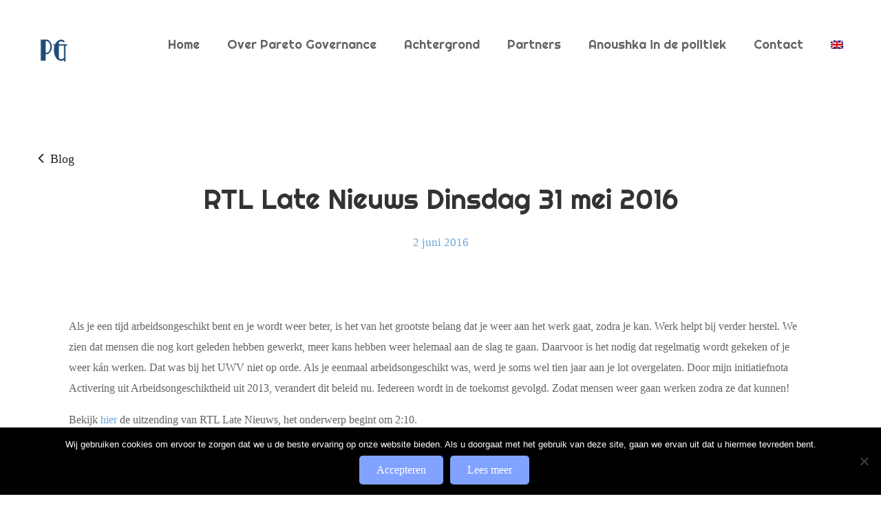

--- FILE ---
content_type: text/html; charset=UTF-8
request_url: https://www.paretogovernance.com/rtl-late-nieuws-dinsdag-31-mei-2016/
body_size: 12355
content:


<!doctype html>
<html lang="nl-NL" >
<head>
	<meta charset="UTF-8">
	<link rel="profile" href="https://gmpg.org/xfn/11">
	<link rel="pingback" href="https://www.paretogovernance.com/xmlrpc.php">
	<meta name="viewport" content="width=device-width, initial-scale=1">
    <meta name='robots' content='index, follow, max-image-preview:large, max-snippet:-1, max-video-preview:-1' />
	<style>img:is([sizes="auto" i], [sizes^="auto," i]) { contain-intrinsic-size: 3000px 1500px }</style>
	<link rel="alternate" hreflang="nl" href="https://www.paretogovernance.com/rtl-late-nieuws-dinsdag-31-mei-2016/" />
<link rel="alternate" hreflang="x-default" href="https://www.paretogovernance.com/rtl-late-nieuws-dinsdag-31-mei-2016/" />

	<!-- This site is optimized with the Yoast SEO plugin v26.3 - https://yoast.com/wordpress/plugins/seo/ -->
	<title>RTL Late Nieuws Dinsdag 31 mei 2016 - Pareto Governance</title>
	<link rel="canonical" href="https://www.paretogovernance.com/rtl-late-nieuws-dinsdag-31-mei-2016/" />
	<meta property="og:locale" content="nl_NL" />
	<meta property="og:type" content="article" />
	<meta property="og:title" content="RTL Late Nieuws Dinsdag 31 mei 2016 - Pareto Governance" />
	<meta property="og:description" content="&nbsp; Als je een tijd arbeidsongeschikt bent en je wordt weer beter, is het van het grootste belang dat je weer aan het werk gaat, zodra je kan. Werk helpt bij verder herstel. We zien dat mensen die nog kort geleden hebben gewerkt, meer kans hebben weer helemaal aan de slag te gaan. Daarvoor is [&hellip;]" />
	<meta property="og:url" content="https://www.paretogovernance.com/rtl-late-nieuws-dinsdag-31-mei-2016/" />
	<meta property="og:site_name" content="Pareto Governance" />
	<meta property="article:published_time" content="2016-06-01T22:00:00+00:00" />
	<meta name="author" content="pareto" />
	<meta name="twitter:card" content="summary_large_image" />
	<meta name="twitter:label1" content="Geschreven door" />
	<meta name="twitter:data1" content="pareto" />
	<meta name="twitter:label2" content="Geschatte leestijd" />
	<meta name="twitter:data2" content="1 minuut" />
	<script type="application/ld+json" class="yoast-schema-graph">{"@context":"https://schema.org","@graph":[{"@type":"WebPage","@id":"https://www.paretogovernance.com/rtl-late-nieuws-dinsdag-31-mei-2016/","url":"https://www.paretogovernance.com/rtl-late-nieuws-dinsdag-31-mei-2016/","name":"RTL Late Nieuws Dinsdag 31 mei 2016 - Pareto Governance","isPartOf":{"@id":"https://www.paretogovernance.com/#website"},"datePublished":"2016-06-01T22:00:00+00:00","author":{"@id":"https://www.paretogovernance.com/#/schema/person/6bcd557a9856424958780dbf34d91a7a"},"breadcrumb":{"@id":"https://www.paretogovernance.com/rtl-late-nieuws-dinsdag-31-mei-2016/#breadcrumb"},"inLanguage":"nl-NL","potentialAction":[{"@type":"ReadAction","target":["https://www.paretogovernance.com/rtl-late-nieuws-dinsdag-31-mei-2016/"]}]},{"@type":"BreadcrumbList","@id":"https://www.paretogovernance.com/rtl-late-nieuws-dinsdag-31-mei-2016/#breadcrumb","itemListElement":[{"@type":"ListItem","position":1,"name":"Home","item":"https://www.paretogovernance.com/"},{"@type":"ListItem","position":2,"name":"RTL Late Nieuws Dinsdag 31 mei 2016"}]},{"@type":"WebSite","@id":"https://www.paretogovernance.com/#website","url":"https://www.paretogovernance.com/","name":"Pareto Governance","description":"","potentialAction":[{"@type":"SearchAction","target":{"@type":"EntryPoint","urlTemplate":"https://www.paretogovernance.com/?s={search_term_string}"},"query-input":{"@type":"PropertyValueSpecification","valueRequired":true,"valueName":"search_term_string"}}],"inLanguage":"nl-NL"},{"@type":"Person","@id":"https://www.paretogovernance.com/#/schema/person/6bcd557a9856424958780dbf34d91a7a","name":"pareto","image":{"@type":"ImageObject","inLanguage":"nl-NL","@id":"https://www.paretogovernance.com/#/schema/person/image/","url":"https://secure.gravatar.com/avatar/05909a057b62e34df32835294e813a7a4d3ad870536fc4490a706db7a2bdb6dd?s=96&d=mm&r=g","contentUrl":"https://secure.gravatar.com/avatar/05909a057b62e34df32835294e813a7a4d3ad870536fc4490a706db7a2bdb6dd?s=96&d=mm&r=g","caption":"pareto"},"url":"https://www.paretogovernance.com/author/pareto/"}]}</script>
	<!-- / Yoast SEO plugin. -->


<link rel='dns-prefetch' href='//fonts.googleapis.com' />
<link rel="alternate" type="application/rss+xml" title="Pareto Governance &raquo; feed" href="https://www.paretogovernance.com/feed/" />
<script>
window._wpemojiSettings = {"baseUrl":"https:\/\/s.w.org\/images\/core\/emoji\/16.0.1\/72x72\/","ext":".png","svgUrl":"https:\/\/s.w.org\/images\/core\/emoji\/16.0.1\/svg\/","svgExt":".svg","source":{"concatemoji":"https:\/\/www.paretogovernance.com\/wp-includes\/js\/wp-emoji-release.min.js?ver=6.8.3"}};
/*! This file is auto-generated */
!function(s,n){var o,i,e;function c(e){try{var t={supportTests:e,timestamp:(new Date).valueOf()};sessionStorage.setItem(o,JSON.stringify(t))}catch(e){}}function p(e,t,n){e.clearRect(0,0,e.canvas.width,e.canvas.height),e.fillText(t,0,0);var t=new Uint32Array(e.getImageData(0,0,e.canvas.width,e.canvas.height).data),a=(e.clearRect(0,0,e.canvas.width,e.canvas.height),e.fillText(n,0,0),new Uint32Array(e.getImageData(0,0,e.canvas.width,e.canvas.height).data));return t.every(function(e,t){return e===a[t]})}function u(e,t){e.clearRect(0,0,e.canvas.width,e.canvas.height),e.fillText(t,0,0);for(var n=e.getImageData(16,16,1,1),a=0;a<n.data.length;a++)if(0!==n.data[a])return!1;return!0}function f(e,t,n,a){switch(t){case"flag":return n(e,"\ud83c\udff3\ufe0f\u200d\u26a7\ufe0f","\ud83c\udff3\ufe0f\u200b\u26a7\ufe0f")?!1:!n(e,"\ud83c\udde8\ud83c\uddf6","\ud83c\udde8\u200b\ud83c\uddf6")&&!n(e,"\ud83c\udff4\udb40\udc67\udb40\udc62\udb40\udc65\udb40\udc6e\udb40\udc67\udb40\udc7f","\ud83c\udff4\u200b\udb40\udc67\u200b\udb40\udc62\u200b\udb40\udc65\u200b\udb40\udc6e\u200b\udb40\udc67\u200b\udb40\udc7f");case"emoji":return!a(e,"\ud83e\udedf")}return!1}function g(e,t,n,a){var r="undefined"!=typeof WorkerGlobalScope&&self instanceof WorkerGlobalScope?new OffscreenCanvas(300,150):s.createElement("canvas"),o=r.getContext("2d",{willReadFrequently:!0}),i=(o.textBaseline="top",o.font="600 32px Arial",{});return e.forEach(function(e){i[e]=t(o,e,n,a)}),i}function t(e){var t=s.createElement("script");t.src=e,t.defer=!0,s.head.appendChild(t)}"undefined"!=typeof Promise&&(o="wpEmojiSettingsSupports",i=["flag","emoji"],n.supports={everything:!0,everythingExceptFlag:!0},e=new Promise(function(e){s.addEventListener("DOMContentLoaded",e,{once:!0})}),new Promise(function(t){var n=function(){try{var e=JSON.parse(sessionStorage.getItem(o));if("object"==typeof e&&"number"==typeof e.timestamp&&(new Date).valueOf()<e.timestamp+604800&&"object"==typeof e.supportTests)return e.supportTests}catch(e){}return null}();if(!n){if("undefined"!=typeof Worker&&"undefined"!=typeof OffscreenCanvas&&"undefined"!=typeof URL&&URL.createObjectURL&&"undefined"!=typeof Blob)try{var e="postMessage("+g.toString()+"("+[JSON.stringify(i),f.toString(),p.toString(),u.toString()].join(",")+"));",a=new Blob([e],{type:"text/javascript"}),r=new Worker(URL.createObjectURL(a),{name:"wpTestEmojiSupports"});return void(r.onmessage=function(e){c(n=e.data),r.terminate(),t(n)})}catch(e){}c(n=g(i,f,p,u))}t(n)}).then(function(e){for(var t in e)n.supports[t]=e[t],n.supports.everything=n.supports.everything&&n.supports[t],"flag"!==t&&(n.supports.everythingExceptFlag=n.supports.everythingExceptFlag&&n.supports[t]);n.supports.everythingExceptFlag=n.supports.everythingExceptFlag&&!n.supports.flag,n.DOMReady=!1,n.readyCallback=function(){n.DOMReady=!0}}).then(function(){return e}).then(function(){var e;n.supports.everything||(n.readyCallback(),(e=n.source||{}).concatemoji?t(e.concatemoji):e.wpemoji&&e.twemoji&&(t(e.twemoji),t(e.wpemoji)))}))}((window,document),window._wpemojiSettings);
</script>
<style id='wp-emoji-styles-inline-css'>

	img.wp-smiley, img.emoji {
		display: inline !important;
		border: none !important;
		box-shadow: none !important;
		height: 1em !important;
		width: 1em !important;
		margin: 0 0.07em !important;
		vertical-align: -0.1em !important;
		background: none !important;
		padding: 0 !important;
	}
</style>
<style id='wp-block-library-inline-css'>
:root{--wp-admin-theme-color:#007cba;--wp-admin-theme-color--rgb:0,124,186;--wp-admin-theme-color-darker-10:#006ba1;--wp-admin-theme-color-darker-10--rgb:0,107,161;--wp-admin-theme-color-darker-20:#005a87;--wp-admin-theme-color-darker-20--rgb:0,90,135;--wp-admin-border-width-focus:2px;--wp-block-synced-color:#7a00df;--wp-block-synced-color--rgb:122,0,223;--wp-bound-block-color:var(--wp-block-synced-color)}@media (min-resolution:192dpi){:root{--wp-admin-border-width-focus:1.5px}}.wp-element-button{cursor:pointer}:root{--wp--preset--font-size--normal:16px;--wp--preset--font-size--huge:42px}:root .has-very-light-gray-background-color{background-color:#eee}:root .has-very-dark-gray-background-color{background-color:#313131}:root .has-very-light-gray-color{color:#eee}:root .has-very-dark-gray-color{color:#313131}:root .has-vivid-green-cyan-to-vivid-cyan-blue-gradient-background{background:linear-gradient(135deg,#00d084,#0693e3)}:root .has-purple-crush-gradient-background{background:linear-gradient(135deg,#34e2e4,#4721fb 50%,#ab1dfe)}:root .has-hazy-dawn-gradient-background{background:linear-gradient(135deg,#faaca8,#dad0ec)}:root .has-subdued-olive-gradient-background{background:linear-gradient(135deg,#fafae1,#67a671)}:root .has-atomic-cream-gradient-background{background:linear-gradient(135deg,#fdd79a,#004a59)}:root .has-nightshade-gradient-background{background:linear-gradient(135deg,#330968,#31cdcf)}:root .has-midnight-gradient-background{background:linear-gradient(135deg,#020381,#2874fc)}.has-regular-font-size{font-size:1em}.has-larger-font-size{font-size:2.625em}.has-normal-font-size{font-size:var(--wp--preset--font-size--normal)}.has-huge-font-size{font-size:var(--wp--preset--font-size--huge)}.has-text-align-center{text-align:center}.has-text-align-left{text-align:left}.has-text-align-right{text-align:right}#end-resizable-editor-section{display:none}.aligncenter{clear:both}.items-justified-left{justify-content:flex-start}.items-justified-center{justify-content:center}.items-justified-right{justify-content:flex-end}.items-justified-space-between{justify-content:space-between}.screen-reader-text{border:0;clip-path:inset(50%);height:1px;margin:-1px;overflow:hidden;padding:0;position:absolute;width:1px;word-wrap:normal!important}.screen-reader-text:focus{background-color:#ddd;clip-path:none;color:#444;display:block;font-size:1em;height:auto;left:5px;line-height:normal;padding:15px 23px 14px;text-decoration:none;top:5px;width:auto;z-index:100000}html :where(.has-border-color){border-style:solid}html :where([style*=border-top-color]){border-top-style:solid}html :where([style*=border-right-color]){border-right-style:solid}html :where([style*=border-bottom-color]){border-bottom-style:solid}html :where([style*=border-left-color]){border-left-style:solid}html :where([style*=border-width]){border-style:solid}html :where([style*=border-top-width]){border-top-style:solid}html :where([style*=border-right-width]){border-right-style:solid}html :where([style*=border-bottom-width]){border-bottom-style:solid}html :where([style*=border-left-width]){border-left-style:solid}html :where(img[class*=wp-image-]){height:auto;max-width:100%}:where(figure){margin:0 0 1em}html :where(.is-position-sticky){--wp-admin--admin-bar--position-offset:var(--wp-admin--admin-bar--height,0px)}@media screen and (max-width:600px){html :where(.is-position-sticky){--wp-admin--admin-bar--position-offset:0px}}
</style>
<style id='classic-theme-styles-inline-css'>
/*! This file is auto-generated */
.wp-block-button__link{color:#fff;background-color:#32373c;border-radius:9999px;box-shadow:none;text-decoration:none;padding:calc(.667em + 2px) calc(1.333em + 2px);font-size:1.125em}.wp-block-file__button{background:#32373c;color:#fff;text-decoration:none}
</style>
<style id='global-styles-inline-css'>
:root{--wp--preset--aspect-ratio--square: 1;--wp--preset--aspect-ratio--4-3: 4/3;--wp--preset--aspect-ratio--3-4: 3/4;--wp--preset--aspect-ratio--3-2: 3/2;--wp--preset--aspect-ratio--2-3: 2/3;--wp--preset--aspect-ratio--16-9: 16/9;--wp--preset--aspect-ratio--9-16: 9/16;--wp--preset--color--black: #000000;--wp--preset--color--cyan-bluish-gray: #abb8c3;--wp--preset--color--white: #ffffff;--wp--preset--color--pale-pink: #f78da7;--wp--preset--color--vivid-red: #cf2e2e;--wp--preset--color--luminous-vivid-orange: #ff6900;--wp--preset--color--luminous-vivid-amber: #fcb900;--wp--preset--color--light-green-cyan: #7bdcb5;--wp--preset--color--vivid-green-cyan: #00d084;--wp--preset--color--pale-cyan-blue: #8ed1fc;--wp--preset--color--vivid-cyan-blue: #0693e3;--wp--preset--color--vivid-purple: #9b51e0;--wp--preset--gradient--vivid-cyan-blue-to-vivid-purple: linear-gradient(135deg,rgba(6,147,227,1) 0%,rgb(155,81,224) 100%);--wp--preset--gradient--light-green-cyan-to-vivid-green-cyan: linear-gradient(135deg,rgb(122,220,180) 0%,rgb(0,208,130) 100%);--wp--preset--gradient--luminous-vivid-amber-to-luminous-vivid-orange: linear-gradient(135deg,rgba(252,185,0,1) 0%,rgba(255,105,0,1) 100%);--wp--preset--gradient--luminous-vivid-orange-to-vivid-red: linear-gradient(135deg,rgba(255,105,0,1) 0%,rgb(207,46,46) 100%);--wp--preset--gradient--very-light-gray-to-cyan-bluish-gray: linear-gradient(135deg,rgb(238,238,238) 0%,rgb(169,184,195) 100%);--wp--preset--gradient--cool-to-warm-spectrum: linear-gradient(135deg,rgb(74,234,220) 0%,rgb(151,120,209) 20%,rgb(207,42,186) 40%,rgb(238,44,130) 60%,rgb(251,105,98) 80%,rgb(254,248,76) 100%);--wp--preset--gradient--blush-light-purple: linear-gradient(135deg,rgb(255,206,236) 0%,rgb(152,150,240) 100%);--wp--preset--gradient--blush-bordeaux: linear-gradient(135deg,rgb(254,205,165) 0%,rgb(254,45,45) 50%,rgb(107,0,62) 100%);--wp--preset--gradient--luminous-dusk: linear-gradient(135deg,rgb(255,203,112) 0%,rgb(199,81,192) 50%,rgb(65,88,208) 100%);--wp--preset--gradient--pale-ocean: linear-gradient(135deg,rgb(255,245,203) 0%,rgb(182,227,212) 50%,rgb(51,167,181) 100%);--wp--preset--gradient--electric-grass: linear-gradient(135deg,rgb(202,248,128) 0%,rgb(113,206,126) 100%);--wp--preset--gradient--midnight: linear-gradient(135deg,rgb(2,3,129) 0%,rgb(40,116,252) 100%);--wp--preset--font-size--small: 13px;--wp--preset--font-size--medium: 20px;--wp--preset--font-size--large: 36px;--wp--preset--font-size--x-large: 42px;--wp--preset--spacing--20: 0.44rem;--wp--preset--spacing--30: 0.67rem;--wp--preset--spacing--40: 1rem;--wp--preset--spacing--50: 1.5rem;--wp--preset--spacing--60: 2.25rem;--wp--preset--spacing--70: 3.38rem;--wp--preset--spacing--80: 5.06rem;--wp--preset--shadow--natural: 6px 6px 9px rgba(0, 0, 0, 0.2);--wp--preset--shadow--deep: 12px 12px 50px rgba(0, 0, 0, 0.4);--wp--preset--shadow--sharp: 6px 6px 0px rgba(0, 0, 0, 0.2);--wp--preset--shadow--outlined: 6px 6px 0px -3px rgba(255, 255, 255, 1), 6px 6px rgba(0, 0, 0, 1);--wp--preset--shadow--crisp: 6px 6px 0px rgba(0, 0, 0, 1);}:where(.is-layout-flex){gap: 0.5em;}:where(.is-layout-grid){gap: 0.5em;}body .is-layout-flex{display: flex;}.is-layout-flex{flex-wrap: wrap;align-items: center;}.is-layout-flex > :is(*, div){margin: 0;}body .is-layout-grid{display: grid;}.is-layout-grid > :is(*, div){margin: 0;}:where(.wp-block-columns.is-layout-flex){gap: 2em;}:where(.wp-block-columns.is-layout-grid){gap: 2em;}:where(.wp-block-post-template.is-layout-flex){gap: 1.25em;}:where(.wp-block-post-template.is-layout-grid){gap: 1.25em;}.has-black-color{color: var(--wp--preset--color--black) !important;}.has-cyan-bluish-gray-color{color: var(--wp--preset--color--cyan-bluish-gray) !important;}.has-white-color{color: var(--wp--preset--color--white) !important;}.has-pale-pink-color{color: var(--wp--preset--color--pale-pink) !important;}.has-vivid-red-color{color: var(--wp--preset--color--vivid-red) !important;}.has-luminous-vivid-orange-color{color: var(--wp--preset--color--luminous-vivid-orange) !important;}.has-luminous-vivid-amber-color{color: var(--wp--preset--color--luminous-vivid-amber) !important;}.has-light-green-cyan-color{color: var(--wp--preset--color--light-green-cyan) !important;}.has-vivid-green-cyan-color{color: var(--wp--preset--color--vivid-green-cyan) !important;}.has-pale-cyan-blue-color{color: var(--wp--preset--color--pale-cyan-blue) !important;}.has-vivid-cyan-blue-color{color: var(--wp--preset--color--vivid-cyan-blue) !important;}.has-vivid-purple-color{color: var(--wp--preset--color--vivid-purple) !important;}.has-black-background-color{background-color: var(--wp--preset--color--black) !important;}.has-cyan-bluish-gray-background-color{background-color: var(--wp--preset--color--cyan-bluish-gray) !important;}.has-white-background-color{background-color: var(--wp--preset--color--white) !important;}.has-pale-pink-background-color{background-color: var(--wp--preset--color--pale-pink) !important;}.has-vivid-red-background-color{background-color: var(--wp--preset--color--vivid-red) !important;}.has-luminous-vivid-orange-background-color{background-color: var(--wp--preset--color--luminous-vivid-orange) !important;}.has-luminous-vivid-amber-background-color{background-color: var(--wp--preset--color--luminous-vivid-amber) !important;}.has-light-green-cyan-background-color{background-color: var(--wp--preset--color--light-green-cyan) !important;}.has-vivid-green-cyan-background-color{background-color: var(--wp--preset--color--vivid-green-cyan) !important;}.has-pale-cyan-blue-background-color{background-color: var(--wp--preset--color--pale-cyan-blue) !important;}.has-vivid-cyan-blue-background-color{background-color: var(--wp--preset--color--vivid-cyan-blue) !important;}.has-vivid-purple-background-color{background-color: var(--wp--preset--color--vivid-purple) !important;}.has-black-border-color{border-color: var(--wp--preset--color--black) !important;}.has-cyan-bluish-gray-border-color{border-color: var(--wp--preset--color--cyan-bluish-gray) !important;}.has-white-border-color{border-color: var(--wp--preset--color--white) !important;}.has-pale-pink-border-color{border-color: var(--wp--preset--color--pale-pink) !important;}.has-vivid-red-border-color{border-color: var(--wp--preset--color--vivid-red) !important;}.has-luminous-vivid-orange-border-color{border-color: var(--wp--preset--color--luminous-vivid-orange) !important;}.has-luminous-vivid-amber-border-color{border-color: var(--wp--preset--color--luminous-vivid-amber) !important;}.has-light-green-cyan-border-color{border-color: var(--wp--preset--color--light-green-cyan) !important;}.has-vivid-green-cyan-border-color{border-color: var(--wp--preset--color--vivid-green-cyan) !important;}.has-pale-cyan-blue-border-color{border-color: var(--wp--preset--color--pale-cyan-blue) !important;}.has-vivid-cyan-blue-border-color{border-color: var(--wp--preset--color--vivid-cyan-blue) !important;}.has-vivid-purple-border-color{border-color: var(--wp--preset--color--vivid-purple) !important;}.has-vivid-cyan-blue-to-vivid-purple-gradient-background{background: var(--wp--preset--gradient--vivid-cyan-blue-to-vivid-purple) !important;}.has-light-green-cyan-to-vivid-green-cyan-gradient-background{background: var(--wp--preset--gradient--light-green-cyan-to-vivid-green-cyan) !important;}.has-luminous-vivid-amber-to-luminous-vivid-orange-gradient-background{background: var(--wp--preset--gradient--luminous-vivid-amber-to-luminous-vivid-orange) !important;}.has-luminous-vivid-orange-to-vivid-red-gradient-background{background: var(--wp--preset--gradient--luminous-vivid-orange-to-vivid-red) !important;}.has-very-light-gray-to-cyan-bluish-gray-gradient-background{background: var(--wp--preset--gradient--very-light-gray-to-cyan-bluish-gray) !important;}.has-cool-to-warm-spectrum-gradient-background{background: var(--wp--preset--gradient--cool-to-warm-spectrum) !important;}.has-blush-light-purple-gradient-background{background: var(--wp--preset--gradient--blush-light-purple) !important;}.has-blush-bordeaux-gradient-background{background: var(--wp--preset--gradient--blush-bordeaux) !important;}.has-luminous-dusk-gradient-background{background: var(--wp--preset--gradient--luminous-dusk) !important;}.has-pale-ocean-gradient-background{background: var(--wp--preset--gradient--pale-ocean) !important;}.has-electric-grass-gradient-background{background: var(--wp--preset--gradient--electric-grass) !important;}.has-midnight-gradient-background{background: var(--wp--preset--gradient--midnight) !important;}.has-small-font-size{font-size: var(--wp--preset--font-size--small) !important;}.has-medium-font-size{font-size: var(--wp--preset--font-size--medium) !important;}.has-large-font-size{font-size: var(--wp--preset--font-size--large) !important;}.has-x-large-font-size{font-size: var(--wp--preset--font-size--x-large) !important;}.fw-footer .widget .widget-title {
	font-family: 'Righteous';
}

.post .entry-date a time, .post .cat-links a {
	color: #6ea4d7 !important;
}

.b4u-socials-widget a {
	background: #6ea4d7;
}

.b4u-socials-widget a:hover {
	background: #3e81c0;
}

.fw-wrap-logo {
	max-width: calc(100% - 32px);
}

#mobile-menu .mm-navbar, #mobile-menu .mm-listview > li, #mobile-menu .mm-listview > li:after, #mobile-menu .mm-listview > li .mm-next, #mobile-menu .mm-listview > li .mm-next:before {
	border: none;
}


.fw-shortcode-latest-posts article .entry-meta .cat-links {
	display: none !important;
}

.fw-shortcode-latest-posts article .entry-meta .footer-meta {
	border-bottom: none;
	font-weight: 400;
}

.menu-footer-menu-container a, footer #text-4 a {
	color: #636363 !important;
	text-decoration: underline;
}

.fw-wrap-logo, .fw-wrap-logo > a, .fw-wrap-logo > a > img {
	max-height: 47px;
}

.fw-logo-no-retina.header-1 .fw-header:not(.fw-header-sticky-new-logo) .mmenu-link, .fw-logo-no-retina.header-5 .fw-header:not(.fw-header-sticky-new-logo) .mmenu-link, .fw-logo-no-retina.header-1 .fw-header:not(.fw-header-sticky-new-logo) .primary-navigation, .fw-logo-no-retina.header-5 .fw-header:not(.fw-header-sticky-new-logo) .primary-navigation {
	margin-top: 0 !important
}

.header-1 .primary-navigation > ul > li > a {
    font-family: 'Righteous' !important;
}


.footer-languages > div {
	display: none;
}

html[lang="en-US"] .footer-languages .footer-en {
	display: block;
}

html[lang="nl-NL"] .footer-languages .footer-nl {
	display: block;
}

.fw-site-navigation > ul > li ul > li > a {
	color: #fff;
}

.single-post #comments {
	display: none;
}

.button {
	font-family: 'Roboto';
	font-weight: 300;
	font-style: normal;
	font-size: 16px;
	line-height: 30px;
	letter-spacing: 0px;
	display: inline-block;
	margin-bottom: 0;
	text-align: center;
	vertical-align: middle;
	cursor: pointer;
	text-decoration: none;
	white-space: nowrap;
	outline: none;
	position: relative;
	-webkit-user-select: none;
	-moz-user-select: none;
	-ms-user-select: none;
	user-select: none;
	-webkit-transition: all 0.3s ease;
	-o-transition: all 0.3s ease;
	transition: all 0.3s ease;
	max-width: 100%;
	padding: 12px 25px;
	background-color: #6ea4d7;
	border-color: transparent;
	border-width: 0;
	color: #ffffff !important;
	border-radius: 3px;
}

.button:hover {
	background-color: #3e81c0;
}

.header-1 .primary-navigation > ul > li > a {
    margin-right: 0;
    margin-left: 20px;
}

.header-1 .fw-nav-wrap {
    max-width: 100% !important;
}



</style>
<link rel='stylesheet' id='cookie-notice-front-css' href='https://www.paretogovernance.com/wp-content/plugins/cookie-notice/css/front.min.css?ver=2.5.8' media='all' />
<link rel='stylesheet' id='et-gf-open-sans-css' href='https://fonts.googleapis.com/css?family=Open+Sans:400,700' media='all' />
<link rel='stylesheet' id='et_monarch-css-css' href='https://www.paretogovernance.com/wp-content/plugins/monarch/css/style.css?ver=1.2.5' media='all' />
<link rel='stylesheet' id='page-list-style-css' href='https://www.paretogovernance.com/wp-content/plugins/sitemap/css/page-list.css?ver=4.4' media='all' />
<link rel='stylesheet' id='wpml-legacy-dropdown-0-css' href='https://www.paretogovernance.com/wp-content/plugins/sitepress-multilingual-cms/templates/language-switchers/legacy-dropdown/style.min.css?ver=1' media='all' />
<style id='wpml-legacy-dropdown-0-inline-css'>
.wpml-ls-statics-shortcode_actions, .wpml-ls-statics-shortcode_actions .wpml-ls-sub-menu, .wpml-ls-statics-shortcode_actions a {border-color:#cdcdcd;}.wpml-ls-statics-shortcode_actions a, .wpml-ls-statics-shortcode_actions .wpml-ls-sub-menu a, .wpml-ls-statics-shortcode_actions .wpml-ls-sub-menu a:link, .wpml-ls-statics-shortcode_actions li:not(.wpml-ls-current-language) .wpml-ls-link, .wpml-ls-statics-shortcode_actions li:not(.wpml-ls-current-language) .wpml-ls-link:link {color:#444444;background-color:#ffffff;}.wpml-ls-statics-shortcode_actions .wpml-ls-sub-menu a:hover,.wpml-ls-statics-shortcode_actions .wpml-ls-sub-menu a:focus, .wpml-ls-statics-shortcode_actions .wpml-ls-sub-menu a:link:hover, .wpml-ls-statics-shortcode_actions .wpml-ls-sub-menu a:link:focus {color:#000000;background-color:#eeeeee;}.wpml-ls-statics-shortcode_actions .wpml-ls-current-language > a {color:#444444;background-color:#ffffff;}.wpml-ls-statics-shortcode_actions .wpml-ls-current-language:hover>a, .wpml-ls-statics-shortcode_actions .wpml-ls-current-language>a:focus {color:#000000;background-color:#eeeeee;}
</style>
<link rel='stylesheet' id='wpml-menu-item-0-css' href='https://www.paretogovernance.com/wp-content/plugins/sitepress-multilingual-cms/templates/language-switchers/menu-item/style.min.css?ver=1' media='all' />
<link rel='stylesheet' id='parent-style-css' href='https://www.paretogovernance.com/wp-content/themes/best4u/style.css?ver=6.8.3' media='all' />
<link rel='stylesheet' id='font-awesome-css' href='https://www.paretogovernance.com/wp-content/plugins/unyson/framework/static/libs/font-awesome/css/font-awesome.min.css?ver=2.7.31' media='all' />
<link rel='stylesheet' id='wp-linkedin-css' href='https://www.paretogovernance.com/wp-content/plugins/wp-linkedin/style.css?ver=2.9' media='all' />
<link rel='stylesheet' id='bootstrap-css' href='https://www.paretogovernance.com/wp-content/themes/best4u/css/bootstrap.css?ver=1.0.13' media='all' />
<link rel='stylesheet' id='fw-mmenu-css' href='https://www.paretogovernance.com/wp-content/themes/best4u/css/jquery.mmenu.all.css?ver=1.0.13' media='all' />
<link rel='stylesheet' id='best4u-style-css' href='https://www.paretogovernance.com/wp-content/uploads/best4u-style.css?ver=1755155616' media='all' />
<link rel='stylesheet' id='fw-theme-style-css' href='https://www.paretogovernance.com/wp-content/themes/best4u-child/style.css?ver=1.0.13' media='all' />
<link rel='stylesheet' id='prettyPhoto-css' href='https://www.paretogovernance.com/wp-content/themes/best4u/css/prettyPhoto.css?ver=1.0.13' media='all' />
<link rel='stylesheet' id='animate-css' href='https://www.paretogovernance.com/wp-content/themes/best4u/css/animate.css?ver=1.0.13' media='all' />
<link rel='stylesheet' id='fw-googleFonts-css' href='https://fonts.googleapis.com/css?family=Roboto%3A100%7CBree+Serif%3Aregular%7CRighteous%3Aregular&#038;subset=greek%2Clatin-ext%2Clatin&#038;ver=6.8.3' media='all' />
<!--n2css--><!--n2js--><script id="cookie-notice-front-js-before">
var cnArgs = {"ajaxUrl":"https:\/\/www.paretogovernance.com\/wp-admin\/admin-ajax.php","nonce":"934fc0afad","hideEffect":"fade","position":"bottom","onScroll":false,"onScrollOffset":100,"onClick":false,"cookieName":"cookie_notice_accepted","cookieTime":2592000,"cookieTimeRejected":2592000,"globalCookie":false,"redirection":false,"cache":false,"revokeCookies":false,"revokeCookiesOpt":"automatic"};
</script>
<script src="https://www.paretogovernance.com/wp-content/plugins/cookie-notice/js/front.min.js?ver=2.5.8" id="cookie-notice-front-js"></script>
<script src="https://www.paretogovernance.com/wp-includes/js/jquery/jquery.min.js?ver=3.7.1" id="jquery-core-js"></script>
<script src="https://www.paretogovernance.com/wp-includes/js/jquery/jquery-migrate.min.js?ver=3.4.1" id="jquery-migrate-js"></script>
<script src="https://www.paretogovernance.com/wp-content/plugins/sitepress-multilingual-cms/templates/language-switchers/legacy-dropdown/script.min.js?ver=1" id="wpml-legacy-dropdown-0-js"></script>
<script src="https://www.paretogovernance.com/wp-content/themes/best4u/js/lib/modernizr.min.js?ver=1.0.13" id="modernizr-js"></script>
<script src="https://www.paretogovernance.com/wp-content/themes/best4u/js/lib/bootstrap.min.js?ver=1.0.13" id="bootstrap-js"></script>
<script src="https://www.paretogovernance.com/wp-content/themes/best4u/js/jquery.touchSwipe.min.js?ver=1.0.13" id="touchSwipe-js"></script>
<script src="https://www.paretogovernance.com/wp-content/themes/best4u/js/lib/html5shiv.js?ver=1.0.13" id="html5shiv-js"></script>
<script src="https://www.paretogovernance.com/wp-content/themes/best4u/js/lib/respond.min.js?ver=1.0.13" id="respond-js"></script>
<link rel="https://api.w.org/" href="https://www.paretogovernance.com/wp-json/" /><link rel="alternate" title="JSON" type="application/json" href="https://www.paretogovernance.com/wp-json/wp/v2/posts/1545" /><link rel="EditURI" type="application/rsd+xml" title="RSD" href="https://www.paretogovernance.com/xmlrpc.php?rsd" />
<link rel='shortlink' href='https://www.paretogovernance.com/?p=1545' />
<link rel="alternate" title="oEmbed (JSON)" type="application/json+oembed" href="https://www.paretogovernance.com/wp-json/oembed/1.0/embed?url=https%3A%2F%2Fwww.paretogovernance.com%2Frtl-late-nieuws-dinsdag-31-mei-2016%2F" />
<link rel="alternate" title="oEmbed (XML)" type="text/xml+oembed" href="https://www.paretogovernance.com/wp-json/oembed/1.0/embed?url=https%3A%2F%2Fwww.paretogovernance.com%2Frtl-late-nieuws-dinsdag-31-mei-2016%2F&#038;format=xml" />
<meta name="generator" content="WPML ver:4.8.4 stt:37,1;" />
<style id="et-social-custom-css">
				 
			</style><link rel="icon" href="https://www.paretogovernance.com/wp-content/uploads/2019/05/cropped-favicon-32x32.png" sizes="32x32" />
<link rel="icon" href="https://www.paretogovernance.com/wp-content/uploads/2019/05/cropped-favicon-192x192.png" sizes="192x192" />
<link rel="apple-touch-icon" href="https://www.paretogovernance.com/wp-content/uploads/2019/05/cropped-favicon-180x180.png" />
<meta name="msapplication-TileImage" content="https://www.paretogovernance.com/wp-content/uploads/2019/05/cropped-favicon-270x270.png" />
</head>
<body data-rsssl=1 class="wp-singular post-template-default single single-post postid-1545 single-format-standard wp-embed-responsive wp-theme-best4u wp-child-theme-best4u-child cookies-not-set et_monarch fw-full fw-website-align-center fw-section-space-lg header-1 fw-top-bar-off fw-no-absolute-header fw-top-social-right fw-header-sticky mobile-menu-item-align-left fw-mobile-menu-position-right fw-top-logo-left fw-logo-image fw-logo-no-retina fw-animation-mobile-off fw-search-filter-off" itemscope="itemscope" itemtype="https://schema.org/WebPage">
	<div class="fw-page-transition-spinner fw-spinner-circle"><div class="fw-spinner-circle1"></div>
						<div class="fw-spinner-circle2"></div>
						<div class="fw-spinner-circle3"></div>
						<div class="fw-spinner-circle4"></div>
						<div class="fw-spinner-circle5"></div>
						<div class="fw-spinner-circle6"></div>
						<div class="fw-spinner-circle7"></div>
						<div class="fw-spinner-circle8"></div>
						<div class="fw-spinner-circle9"></div>
						<div class="fw-spinner-circle10"></div>
						<div class="fw-spinner-circle11"></div>
						<div class="fw-spinner-circle12"></div></div>	<div class="fw-page-transition" data-page-transition-in="fadeIn" data-page-transition-duration-in="" data-page-transition-out="fadeOut" data-page-transition-duration-out="">		<div id="page" class="hfeed site">
			<header class="fw-header" itemscope="itemscope" itemtype="https://schema.org/WPHeader">
		<div class="fw-header-main">
		<div class="fw-container">
			<a href="#mobile-menu" class="mmenu-link"><i class="fa fa-navicon"></i></a>
										<div class="fw-wrap-logo">
				
												<a href="https://www.paretogovernance.com/" class="fw-site-logo">
								<img src="//www.paretogovernance.com/wp-content/uploads/2019/05/favicon.png" alt="Pareto Governance" />
							</a>
						
							</div>
									<div class="fw-nav-wrap" itemscope="itemscope" itemtype="https://schema.org/SiteNavigationElement" role="navigation">
				<nav id="fw-menu-primary" class="fw-site-navigation primary-navigation"><ul id="menu-main-menu" class="fw-nav-menu"><li id="menu-item-27" class="menu-item menu-item-type-post_type menu-item-object-page menu-item-home menu-item-27"><a title="Home" href="https://www.paretogovernance.com/" >Home</a></li>
<li id="menu-item-1214" class="menu-item menu-item-type-post_type menu-item-object-page menu-item-1214"><a href="https://www.paretogovernance.com/over-pareto-governance/" >Over Pareto Governance</a></li>
<li id="menu-item-1254" class="menu-item menu-item-type-post_type menu-item-object-page menu-item-has-children menu-item-1254"><a href="https://www.paretogovernance.com/achtergrond/" >Achtergrond</a>
<ul class="sub-menu">
	<li id="menu-item-1279" class="menu-item menu-item-type-post_type menu-item-object-page menu-item-1279"><a href="https://www.paretogovernance.com/achtergrond/in-de-kamer/" >In de Kamer</a></li>
	<li id="menu-item-1280" class="menu-item menu-item-type-post_type menu-item-object-page menu-item-1280"><a href="https://www.paretogovernance.com/achtergrond/adviseur-van-minister-schippers/" >Adviseur van Minister Schippers</a></li>
	<li id="menu-item-1281" class="menu-item menu-item-type-post_type menu-item-object-page menu-item-1281"><a href="https://www.paretogovernance.com/achtergrond/werken-bij-de-nieuwe-toezichthouder/" >Werken bij de nieuwe toezichthouder</a></li>
</ul>
</li>
<li id="menu-item-1582" class="menu-item menu-item-type-post_type menu-item-object-page menu-item-1582"><a href="https://www.paretogovernance.com/partners/" >Partners</a></li>
<li id="menu-item-1615" class="menu-item menu-item-type-post_type menu-item-object-page menu-item-1615"><a href="https://www.paretogovernance.com/anoushka-in-de-politiek/" >Anoushka in de politiek</a></li>
<li id="menu-item-29" class="menu-item menu-item-type-post_type menu-item-object-page menu-item-29"><a title="Contact" href="https://www.paretogovernance.com/contact/" >Contact</a></li>
<li id="menu-item-wpml-ls-2-en" class="menu-item-language menu-item wpml-ls-slot-2 wpml-ls-item wpml-ls-item-en wpml-ls-menu-item wpml-ls-first-item wpml-ls-last-item menu-item-type-wpml_ls_menu_item menu-item-object-wpml_ls_menu_item menu-item-wpml-ls-2-en"><a title="Overschakelen naar Engels" href="https://www.paretogovernance.com/en/" aria-label="Overschakelen naar Engels" role="menuitem" ><img
            class="wpml-ls-flag"
            src="https://www.paretogovernance.com/wp-content/plugins/sitepress-multilingual-cms/res/flags/en.png"
            alt="Engels"
            
            
    /></a></li>
</ul></nav>			</div>
		</div>
	</div>
	</header>
<nav id="mobile-menu"><ul><li  class="menu-item menu-item-type-post_type menu-item-object-page menu-item-home"><a title="Home" href="https://www.paretogovernance.com/">Home</a></li><li  class="menu-item menu-item-type-post_type menu-item-object-page"><a href="https://www.paretogovernance.com/over-pareto-governance/">Over Pareto Governance</a></li><li  class="menu-item menu-item-type-post_type menu-item-object-page menu-item-has-children"><a href="https://www.paretogovernance.com/achtergrond/">Achtergrond</a><ul class="sub-menu">	<li  class="menu-item menu-item-type-post_type menu-item-object-page"><a href="https://www.paretogovernance.com/achtergrond/in-de-kamer/">In de Kamer</a></li>	<li  class="menu-item menu-item-type-post_type menu-item-object-page"><a href="https://www.paretogovernance.com/achtergrond/adviseur-van-minister-schippers/">Adviseur van Minister Schippers</a></li>	<li  class="menu-item menu-item-type-post_type menu-item-object-page"><a href="https://www.paretogovernance.com/achtergrond/werken-bij-de-nieuwe-toezichthouder/">Werken bij de nieuwe toezichthouder</a></li></ul></li><li  class="menu-item menu-item-type-post_type menu-item-object-page"><a href="https://www.paretogovernance.com/partners/">Partners</a></li><li  class="menu-item menu-item-type-post_type menu-item-object-page"><a href="https://www.paretogovernance.com/anoushka-in-de-politiek/">Anoushka in de politiek</a></li><li  class="menu-item menu-item-type-post_type menu-item-object-page"><a title="Contact" href="https://www.paretogovernance.com/contact/">Contact</a></li><li  class="menu-item-language menu-item wpml-ls-slot-2 wpml-ls-item wpml-ls-item-en wpml-ls-menu-item wpml-ls-first-item wpml-ls-last-item menu-item-type-wpml_ls_menu_item menu-item-object-wpml_ls_menu_item"><a title="Overschakelen naar Engels" href="https://www.paretogovernance.com/en/"><img            class="wpml-ls-flag"            src="https://www.paretogovernance.com/wp-content/plugins/sitepress-multilingual-cms/res/flags/en.png"            alt="Engels"                            /></a></li></ul></nav>			<div id="main" class="site-main">			<div class="no-header-image"></div>
		<section class="fw-main-row " role="main" itemprop="mainEntity" itemscope="itemscope" itemtype="https://schema.org/Blog">
		<div class="fw-container">
            <div class="fw-row">
                <div class="fw-content-area col-md-12">
                    <div class="fw-col-inner">
                                                <article id="post-1545" class="post post-details post-1545 type-post status-publish format-standard hentry category-activering-uit-arbeidsongeschiktheid category-in-de-media tag-activering-uit-abreidsongeschiktheid tag-arbeidsongeschiktheid tag-herbeoordelingen tag-initiatiefnota tag-uwv" itemscope="itemscope" itemtype="https://schema.org/BlogPosting" itemprop="blogPost">
	<div class="fw-col-inner">
        <div class="back-link">
            <a href="https://www.paretogovernance.com/blog">Blog</a>
        </div>
		<header class="entry-header">
            			<h2 class="entry-title" itemprop="headline">RTL Late Nieuws Dinsdag 31 mei 2016</h2>
		                    <div class="wrap-entry-meta">
            <meta itemscope itemprop="mainEntityOfPage" itemType="https://schema.org/WebPage" itemid="https://google.com/article" content="" />
                                        <span class="entry-date">
                    <a rel="bookmark" href="https://www.paretogovernance.com/rtl-late-nieuws-dinsdag-31-mei-2016/">
                        <time itemprop="datePublished" datetime="2016-06-02T0:00:00+02:00">2 juni 2016</time>
                        <meta itemprop="dateModified" content="2016-06-02T0:00:00+02:00">
                    </a>
                </span>
                                                </div>
    		</header>

		
		<div class="entry-content clearfix" itemprop="text">
			<p>&nbsp;</p>
<p>Als je een tijd arbeidsongeschikt bent en je wordt weer beter, is het van het grootste belang dat je weer aan het werk gaat, zodra je kan. Werk helpt bij verder herstel. We zien dat mensen die nog kort geleden hebben gewerkt, meer kans hebben weer helemaal aan de slag te gaan. Daarvoor is het nodig dat regelmatig wordt gekeken of je weer kán werken. Dat was bij het UWV niet op orde. Als je eenmaal arbeidsongeschikt was, werd je soms wel tien jaar aan je lot overgelaten. Door mijn initiatiefnota Activering uit Arbeidsongeschiktheid uit 2013, verandert dit beleid nu. Iedereen wordt in de toekomst gevolgd. Zodat mensen weer gaan werken zodra ze dat kunnen!</p>
<p>Bekijk <a href="http://rtlxl.nl/#!/rtl-nieuws-132237/88817f7f-9858-3046-bbf8-2a0ce4c10042">hier</a> de uitzending van RTL Late Nieuws, het onderwerp begint om 2:10.</p>
<div class="et_social_inline et_social_mobile_on et_social_inline_bottom">
				<div class="et_social_networks et_social_autowidth et_social_slide et_social_rounded et_social_left et_social_no_animation et_social_outer_dark">
					
					<ul class="et_social_icons_container"><li class="et_social_facebook"><a href="http://www.facebook.com/sharer.php?u=https%3A%2F%2Fwww.paretogovernance.com%2Frtl-late-nieuws-dinsdag-31-mei-2016%2F&#038;t=RTL%20Late%20Nieuws%20Dinsdag%2031%20mei%202016" class="et_social_share" rel="nofollow" data-social_name="facebook" data-post_id="1545" data-social_type="share" data-location="inline"><i class="et_social_icon et_social_icon_facebook"></i><span class="et_social_overlay"></span></a></li><li class="et_social_twitter"><a href="http://twitter.com/share?text=RTL%20Late%20Nieuws%20Dinsdag%2031%20mei%202016&#038;url=https%3A%2F%2Fwww.paretogovernance.com%2Frtl-late-nieuws-dinsdag-31-mei-2016%2F&#038;via=" class="et_social_share" rel="nofollow" data-social_name="twitter" data-post_id="1545" data-social_type="share" data-location="inline"><i class="et_social_icon et_social_icon_twitter"></i><span class="et_social_overlay"></span></a></li><li class="et_social_googleplus"><a href="https://plus.google.com/share?url=https%3A%2F%2Fwww.paretogovernance.com%2Frtl-late-nieuws-dinsdag-31-mei-2016%2F&#038;t=RTL%20Late%20Nieuws%20Dinsdag%2031%20mei%202016" class="et_social_share" rel="nofollow" data-social_name="googleplus" data-post_id="1545" data-social_type="share" data-location="inline"><i class="et_social_icon et_social_icon_googleplus"></i><span class="et_social_overlay"></span></a></li><li class="et_social_buffer"><a href="https://bufferapp.com/add?url=https%3A%2F%2Fwww.paretogovernance.com%2Frtl-late-nieuws-dinsdag-31-mei-2016%2F&#038;title=RTL%20Late%20Nieuws%20Dinsdag%2031%20mei%202016" class="et_social_share" rel="nofollow" data-social_name="buffer" data-post_id="1545" data-social_type="share" data-location="inline"><i class="et_social_icon et_social_icon_buffer"></i><span class="et_social_overlay"></span></a></li><li class="et_social_evernote"><a href="http://www.evernote.com/clip.action?url=https%3A%2F%2Fwww.paretogovernance.com%2Frtl-late-nieuws-dinsdag-31-mei-2016%2F&#038;title=RTL%20Late%20Nieuws%20Dinsdag%2031%20mei%202016" class="et_social_share" rel="nofollow" data-social_name="evernote" data-post_id="1545" data-social_type="share" data-location="inline"><i class="et_social_icon et_social_icon_evernote"></i><span class="et_social_overlay"></span></a></li><li class="et_social_stumbleupon"><a href="http://www.stumbleupon.com/badge?url=https%3A%2F%2Fwww.paretogovernance.com%2Frtl-late-nieuws-dinsdag-31-mei-2016%2F&#038;title=RTL%20Late%20Nieuws%20Dinsdag%2031%20mei%202016" class="et_social_share" rel="nofollow" data-social_name="stumbleupon" data-post_id="1545" data-social_type="share" data-location="inline"><i class="et_social_icon et_social_icon_stumbleupon"></i><span class="et_social_overlay"></span></a></li></ul>
				</div>
			</div>		</div>

					<footer class="entry-meta">
				<div class="fw-tag-links"><a href="https://www.paretogovernance.com/tag/activering-uit-abreidsongeschiktheid/" rel="tag">activering uit abreidsongeschiktheid</a> <a href="https://www.paretogovernance.com/tag/arbeidsongeschiktheid/" rel="tag">arbeidsongeschiktheid</a> <a href="https://www.paretogovernance.com/tag/herbeoordelingen/" rel="tag">herbeoordelingen</a> <a href="https://www.paretogovernance.com/tag/initiatiefnota/" rel="tag">initiatiefnota</a> <a href="https://www.paretogovernance.com/tag/uwv/" rel="tag">UWV</a></div>
			</footer>
			</div>
</article>
                    </div><!-- /.inner -->
                </div><!-- /.content-area -->

                            </div><!-- /.row -->
        </div>
</section>

</div><!-- /.site-main -->

<!-- Footer -->
<footer id="colophon" class="site-footer fw-footer " itemscope="itemscope"
        itemtype="https://schema.org/WPFooter">
        	<div class="fw-footer-widgets footer-cols-3">
				<div class="fw-inner">
			<div class="fw-container">
				<div class="fw-row">
											<div class="fw-col-md-4 fw-col-sm-4">
							<aside id="text-2" class="widget widget_text"><h2 class="widget-title"><span>Contactinformatie</span></h2>			<div class="textwidget"><p>Koninginneweg 158H<br />
1075 EE Amsterdam<br />
Nederland</p>
<p><a href="mailto:info@paretogovernance.com">info@paretogovernance.com</a><br />
<a href="mailto:anoushka@paretogovernance.com">anoushka@paretogovernance.com</a></p>
<p><a class="button" href="/contact">Contact</a></p>
</div>
		</aside>						</div>
											<div class="fw-col-md-4 fw-col-sm-4">
							<aside id="nav_menu-2" class="widget widget_nav_menu"><h2 class="widget-title"><span>Handige informatie</span></h2><div class="menu-footer-menu-container"><ul id="menu-footer-menu" class="menu"><li id="menu-item-917" class="menu-item menu-item-type-post_type menu-item-object-page menu-item-917"><a title="Privacy Verklaring" href="https://www.paretogovernance.com/privacy-verklaring/" >Privacy Verklaring</a></li>
<li id="menu-item-919" class="menu-item menu-item-type-post_type menu-item-object-page menu-item-919"><a title="Sitemap" href="https://www.paretogovernance.com/sitemap/" >Sitemap</a></li>
<li id="menu-item-920" class="menu-item menu-item-type-post_type menu-item-object-page menu-item-920"><a title="Contact" href="https://www.paretogovernance.com/contact/" >Contact</a></li>
</ul></div></aside>						</div>
											<div class="fw-col-md-4 fw-col-sm-4">
							<aside id="text-4" class="widget widget_text"><h2 class="widget-title"><span>Ook te vinden via</span></h2>			<div class="textwidget"><p><a href="https://twitter.com/AnoushkaSW" target="_blank" rel="noopener">Twitter</a><br />
<a href="https://www.linkedin.com/in/anoushkaschut/" target="_blank" rel="noopener">LinkedIn</a></p>
</div>
		</aside>						</div>
									</div>
			</div>
		</div>
	</div>

    
    <div class="fw-footer-bar fw-copyright-center">
        <div class="fw-container">
                            <div class="fw-copyright"><div class="footer-languages"><div class="footer-nl">Copyright 2019 <a href="https://paretogovernance.com/">Pareto Governance</a> - <a href="https://paretogovernance.com/algemene-voorwaarden/">Algemene Voorwaarden</a> - <a href="https://paretogovernance.com/privacy-verklaring/">Privacy Verklaring</a> - <a href="https://paretogovernance.com/sitemap/">Sitemap</a> - <a href="https://www.best4u.nl/" target="_blank" rel="noopener">Ontwikkeld door Best4u Group B.V.</a></div><div class="footer-en">Copyright 2019 <a href="https://paretogovernance.com/en/">Pareto Governance</a> - <a href="https://paretogovernance.com/terms-and-conditions/">Terms and conditions</a> - <a href="https://paretogovernance.com/en/privacy-statement/">Privacy Statement</a> - <a href="https://paretogovernance.com/en/sitemap/">Sitemap</a> - <a href="https://www.best4u.nl/" target="_blank" rel="noopener">Made by Best4u Group B.V.</a></div></div></div>
                    </div>
    </div>
</footer>
</div><!-- /#page -->
<img src="/" alt="" style="display: none">
</div><!-- /.fw-page-transition --><script type="speculationrules">
{"prefetch":[{"source":"document","where":{"and":[{"href_matches":"\/*"},{"not":{"href_matches":["\/wp-*.php","\/wp-admin\/*","\/wp-content\/uploads\/*","\/wp-content\/*","\/wp-content\/plugins\/*","\/wp-content\/themes\/best4u-child\/*","\/wp-content\/themes\/best4u\/*","\/*\\?(.+)"]}},{"not":{"selector_matches":"a[rel~=\"nofollow\"]"}},{"not":{"selector_matches":".no-prefetch, .no-prefetch a"}}]},"eagerness":"conservative"}]}
</script>
<script src="https://www.paretogovernance.com/wp-content/plugins/monarch/js/idle-timer.min.js?ver=1.2.5" id="et_monarch-idle-js"></script>
<script id="et_monarch-custom-js-js-extra">
var monarchSettings = {"ajaxurl":"https:\/\/www.paretogovernance.com\/wp-admin\/admin-ajax.php","pageurl":"https:\/\/www.paretogovernance.com\/rtl-late-nieuws-dinsdag-31-mei-2016\/","stats_nonce":"8f16432b6c","share_counts":"89d30f20fe","follow_counts":"7e281b71cc","total_counts":"4ce432d954","media_single":"6663ed3aa2","media_total":"9fd534dc2a","generate_all_window_nonce":"a7e1d4e1c3","no_img_message":"No images available for sharing on this page"};
</script>
<script src="https://www.paretogovernance.com/wp-content/plugins/monarch/js/custom.js?ver=1.2.5" id="et_monarch-custom-js-js"></script>
<script src="https://www.paretogovernance.com/wp-content/themes/best4u-child/assets/js/main.js?ver=6.8.3" id="custom-js-js"></script>
<script src="https://www.paretogovernance.com/wp-includes/js/imagesloaded.min.js?ver=5.0.0" id="imagesloaded-js"></script>
<script src="https://www.paretogovernance.com/wp-content/themes/best4u/js/jquery.carouFredSel-6.2.1-packed.js?ver=1.0.13" id="carouFredSel-js"></script>
<script src="https://www.paretogovernance.com/wp-content/themes/best4u/js/jquery.prettyPhoto.js?ver=1.0.13" id="prettyPhoto-js"></script>
<script src="https://www.paretogovernance.com/wp-content/themes/best4u/js/jquery.customInput.js?ver=1.0.13" id="customInput-js"></script>
<script src="https://www.paretogovernance.com/wp-content/themes/best4u/js/scrollTo.min.js?ver=1.0.13" id="scrollTo-js"></script>
<script src="https://www.paretogovernance.com/wp-content/themes/best4u/js/jquery.mmenu.min.all.js?ver=1.0.13" id="mmenu-js"></script>
<script src="https://www.paretogovernance.com/wp-content/themes/best4u/js/selectize.min.js?ver=1.0.13" id="selectize-js"></script>
<script src="https://www.paretogovernance.com/wp-content/themes/best4u/js/jquery.parallax.js?ver=1.0.13" id="parallax-js"></script>
<script src="https://www.paretogovernance.com/wp-includes/js/jquery/ui/effect.min.js?ver=1.13.3" id="jquery-effects-core-js"></script>
<script src="https://www.paretogovernance.com/wp-content/themes/best4u/js/lazysizes.min.js?ver=1.0.13" id="lazysizes-js"></script>
<script src="https://www.paretogovernance.com/wp-content/themes/best4u/js/page-transition.js?ver=1.0.13" id="fw-page-transition-js"></script>
<script id="general-js-extra">
var FwPhpVars = {"disable_anchor_id":"false","mmenu_title":"Menu","back":"Back","lang":"nl","ajax_url":"https:\/\/www.paretogovernance.com\/wp-admin\/admin-ajax.php","template_directory":"https:\/\/www.paretogovernance.com\/wp-content\/themes\/best4u","previous":"Previous","next":"Next","fail_form_error":"Sorry you are an error in ajax, please contact the administrator of the website","smartphone_animations":"no","mobile_menu_position":"left","mobile_menu_page_dim":"page-dim-none","mobile_menu_border_style":"indent","header_5_position":"left","header_6_position":"left","mobile_menu_screen":"1199","effect_panels":"mm-effect-panels-left-right","effect_listitems_slide":"effect-listitems-slide","sticky_resolution":"300","sticky_logo":"","socials":""};
</script>
<script src="https://www.paretogovernance.com/wp-content/themes/best4u/js/general.js?ver=1.0.13" id="general-js"></script>

		<!-- Cookie Notice plugin v2.5.8 by Hu-manity.co https://hu-manity.co/ -->
		<div id="cookie-notice" role="dialog" class="cookie-notice-hidden cookie-revoke-hidden cn-position-bottom" aria-label="Cookie Notice" style="background-color: rgba(0,0,0,1);"><div class="cookie-notice-container" style="color: #fff"><span id="cn-notice-text" class="cn-text-container">Wij gebruiken cookies om ervoor te zorgen dat we u de beste ervaring op onze website bieden. Als u doorgaat met het gebruik van deze site, gaan we ervan uit dat u hiermee tevreden bent.</span><span id="cn-notice-buttons" class="cn-buttons-container"><button id="cn-accept-cookie" data-cookie-set="accept" class="cn-set-cookie cn-button cn-button-custom button fw-btn fw-btn-1 fw-btn-sm" aria-label="Accepteren">Accepteren</button><button data-link-url="https://www.paretogovernance.com/privacy-verklaring/" data-link-target="_blank" id="cn-more-info" class="cn-more-info cn-button cn-button-custom button fw-btn fw-btn-1 fw-btn-sm" aria-label="Lees meer">Lees meer</button></span><button id="cn-close-notice" data-cookie-set="accept" class="cn-close-icon" aria-label="No"></button></div>
			
		</div>
		<!-- / Cookie Notice plugin --></body>
</html>

--- FILE ---
content_type: text/css
request_url: https://www.paretogovernance.com/wp-content/themes/best4u-child/style.css?ver=1.0.13
body_size: 3561
content:
/*!
Theme Name: Best4u Child
Description: Best4u Theme. Child themes are the recommended way of making modifications to a theme. <a href="https://codex.wordpress.org/Child_Themes">Reade More</a>
Author: Best4u
Author URI: https://www.best4u.md/
Template: best4u
Version: 1.0
!*/.search-404Page{padding:0}.fw-copyright a{text-decoration:none;transition:all .3s}.fw-copyright a:hover{opacity:0.7}@media all and (max-width: 991px){.fw-content-area{margin-bottom:0}}.copyright_text{text-align:left !important}.b4u_link{text-align:right !important}.fw-btn{-webkit-border-radius:5px;-moz-border-radius:5px;border-radius:5px}@media all and (min-width: 1200px){.fw-container{width:1200px}}.home-slider{margin-top:-95px}article.type-fw-portfolio{text-align:center}article.type-fw-portfolio .entry-title{margin-bottom:10px !important}.single-fw-portfolio .fw-special-title{margin-bottom:18px}@media all and (max-width: 767px){.single-fw-portfolio .fw-special-title{font-size:30px !important;line-height:30px !important}}.single-post .fw-main-row .fw-container{padding-top:66px}@media all and (max-width: 767px){.single-post .fw-main-row .fw-container{padding-top:0;padding-bottom:0}}@media all and (max-width: 767px){.single-post .fw-content-area{margin-bottom:30px}}@media all and (max-width: 767px){.single-post .entry-header{padding-left:0 !important;padding-right:0 !important}}.single-post .entry-title{text-align:center;font-weight:500 !important;font-size:40px !important;margin-bottom:28px !important;line-height:40px !important}@media all and (max-width: 767px){.single-post .entry-title{font-size:30px !important;line-height:30px !important}}.single-post .wrap-entry-meta{text-align:center}.single-post .wrap-entry-meta .entry-date,.single-post .wrap-entry-meta .author,.single-post .wrap-entry-meta .cat-links{float:none !important;display:inline-block;font-size:17px;font-weight:300}.single-post .back-link{margin-bottom:24px}.single-post .back-link a{color:#1e1e1e;font-weight:300;font-size:18px;display:block;padding-left:18px;position:relative}.single-post .back-link a:before{content:'\f104';font-family:'FontAwesome';font-size:24px;position:absolute;top:-2px;left:0}.single-post .entry-content{padding-bottom:34px !important}@media all and (max-width: 767px){.single-post .entry-content{padding-left:10px !important;padding-right:10px !important}}.single-post.et_monarch .et_social_inline_bottom{margin-top:55px !important;margin-left:156px}@media all and (max-width: 1200px){.single-post.et_monarch .et_social_inline_bottom{margin-left:86px}}@media all and (max-width: 992px){.single-post.et_monarch .et_social_inline_bottom{margin-left:-15px}}.single-post .fw-wrap-related-article{margin-bottom:0}.single-post .fw-wrap-related-article .fw-related-article li{margin-bottom:0}@media all and (max-width: 480px){.single-post .fw-wrap-related-article .fw-related-article li{margin-bottom:20px}}@media all and (max-width: 480px){.single-post .fw-wrap-related-article .fw-related-article li:last-child{margin-bottom:0}}.author a span{text-transform:capitalize}.postlist .entry-header{padding-top:16px !important}.postlist .entry-content p{font-size:14px;line-height:28px;margin-bottom:0}.postlist .wrap-entry-meta{margin-bottom:4px}.postlist .entry-meta a{padding-top:6px;padding-bottom:6px}.postlist .post{margin-bottom:46px !important}.postlist .postlist-col{clear:none !important;float:left}.fw-js-load-more-posts{width:100% !important;display:block;clear:both !important}.blog-post-navigation{display:inline-block;width:100%}.blog-post-navigation a{height:auto}@media all and (max-width: 767px){.blog-post-navigation a{width:100%}}.blog-post-navigation a .fw-icell{padding-top:10px;padding-bottom:10px}@media all and (max-width: 767px){.blog-post-navigation a[rel="next"]{padding-right:40px}}.blog-post-navigation a[rel="next"] i{right:10px}@media all and (max-width: 767px){.blog-post-navigation a[rel="prev"]{padding-left:40px}}.blog-post-navigation a[rel="prev"] i{left:10px}.blog-post-navigation a span{line-height:16px !important;margin-bottom:0 !important}.blog-post-navigation a strong{line-height:18px !important;display:inline-block}.blog-post-navigation a .fw-icell{padding-bottom:0 !important}.search .navigation{margin:0;padding:0;background:transparent}.search .navigation .page-numbers{width:46px;height:46px;line-height:50px;border-radius:50%;font-size:16px;background-color:transparent;padding:0;margin:0 10px;display:inline-block !important}.search .navigation .page-numbers.current{background-color:#0863d3;color:#ffffff}.search .navigation .page-numbers:hover{background-color:#0863d3;color:#ffffff}.search .navigation .page-numbers.prev,.search .navigation .page-numbers.next{padding:10px;border-radius:50%;background:transparent;border:1px solid #e8eaf6;height:35px;width:35px;line-height:11px;text-align:center;margin-top:5px}@media all and (max-width: 600px){.search .navigation .page-numbers.prev,.search .navigation .page-numbers.next{float:none !important}}.search .navigation .page-numbers.prev:active,.search .navigation .page-numbers.next:active{box-shadow:none}.search .navigation .page-numbers.prev:hover,.search .navigation .page-numbers.next:hover{background-color:#0863d3;border:1px solid #0863d3}.search .navigation .page-numbers.prev:hover i,.search .navigation .page-numbers.next:hover i{color:#ffffff}.search .navigation .page-numbers.prev i,.search .navigation .page-numbers.next i{color:#1e1e1e;line-height:11px;margin:0}.search .navigation .page-numbers.prev strong,.search .navigation .page-numbers.next strong{display:none}@media all and (max-width: 600px){.search .navigation .page-numbers.next{margin-top:0}}@media all and (max-width: 600px){.search .navigation .before-hr,.search .navigation .after-hr{display:block !important;padding:15px 0 0}}.b4u-socials-widget a{width:40px;height:40px;border-radius:2px;margin-right:10px;color:#ffffff;background-color:#82a2ff;font-size:20px;display:inline-block;text-align:center;line-height:42px;transition:ease background-color 0.3s}.b4u-socials-widget a:hover{background-color:#4f7cff}.social-widget{padding:0}.social-widget .fw-col-inner{padding-top:12px !important}@media all and (min-width: 1200px){.projecten-content .fw-container{padding-left:100px !important;padding-right:100px !important}}@media all and (max-width: 767px){.projecten-content .fw-container{padding-left:15px !important;padding-right:15px !important}}.terug span{position:relative;padding-left:24px}.terug span:before{content:'\f104';font-family:'FontAwesome';font-size:30px;color:#545454;position:absolute;top:-5px;left:0}@media all and (max-width: 767px){.fw-divider-line.space-lg{margin-bottom:30px;padding-top:30px}}.diesten-flipbox .fw-flip-box-icon{min-height:95px}.diesten-flipbox .fw-flip-box-content{padding:82px 60px 66px !important}.diesten-flipbox .fw-flip-box-title{margin-top:48px !important}.bordered .fw-wrap-col-inner{transition:ease border-color 0.3s}.bordered .fw-wrap-col-inner:not(:hover){border-color:#f7f8fa !important}@media all and (max-width: 992px){.border-in{padding-left:15px;padding-right:15px}}@media all and (min-width: 992px){.border-in .fw-row>div{border-right:2px solid #f7f8fa}.border-in .fw-row>div:last-child{border-right:0}}@media all and (max-width: 991px){.border-in .fw-row>div{border-bottom:2px solid #f7f8fa}.border-in .fw-row>div:last-child{border-bottom:0}}.ref .fw-iconbox-title{margin-top:-10px}@media all and (max-width: 767px){.ref .fw-iconbox-image{width:100%;float:none}}@media all and (max-width: 430px){.ref .fw-iconbox-image{width:100% !important;height:auto !important}}@media all and (max-width: 430px){.ref .fw-iconbox-image img{width:100%}}.ref .fw-iconbox-aside{margin-left:240px !important}@media all and (max-width: 767px){.ref .fw-iconbox-aside{width:100%;margin-left:0 !important;clear:both;margin-top:30px !important}}form ul{padding-left:0}form ul li{list-style:none}form ul li input{margin-bottom:16px !important}form ul li.gf_left_half{width:48.5% !important;margin-right:1.5%;float:left}@media all and (max-width: 550px){form ul li.gf_left_half{width:100% !important;margin-right:0}}form ul li.gf_right_half{width:48.5% !important;margin-left:1.5%;float:right}@media all and (max-width: 550px){form ul li.gf_right_half{width:100% !important;margin-left:0}}form ul li.col_4{width:23.125%;float:left}@media all and (max-width: 550px){form ul li.col_4{width:100% !important}}form ul li.margin_left{margin-left:1.25%}@media all and (max-width: 550px){form ul li.margin_left{width:100% !important}}form ul li.margin_right{margin-right:1.25%}@media all and (max-width: 550px){form ul li.margin_right{width:100% !important}}form ul li.clearfix{clear:both;width:100%}form ul li input,form ul li select,form ul li textarea{border-radius:2px}form ul li textarea{height:184px;resize:none !important}form .gform_button{border-radius:3px !important}.gform_wrapper .gform_validation_container{display:none}.gform_wrapper .gform_footer input[type="submit"]{border:0 !important;color:#fff;-webkit-border-radius:4px;-moz-border-radius:4px;border-radius:4px;outline:0;padding:8px 30px;-webkit-transition:all .6s ease;-moz-transition:all .6s ease;-ms-transition:all .6s ease;-o-transition:all .6s ease;transition:all .6s ease}.gform_wrapper .gform_footer.top_label{padding:0;margin:0}.gform_wrapper .gsection.empty{display:none}.gform_wrapper #field_1_12,.gform_wrapper #field_1_7{display:none}.gform_wrapper .gform_footer{margin-top:34px !important}@media all and (max-width: 767px){.gform_wrapper .gform_footer{margin-top:0 !important}}@media all and (max-width: 767px){.gform_wrapper .gform_footer .gform_button{margin-top:20px !important}}.validation_error{color:#FF0000}.gform_title{display:none}.gform_wrapper .gfield_error input:not([type=radio]):not([type=checkbox]):not([type=submit]):not([type=button]):not([type=image]):not([type=file]),.gform_wrapper .gfield_error select,.gform_wrapper .gfield_error textarea{border-color:#FF0000}.validation_message{display:none}.contact_bold{font-weight:500}.contact-heading.fw-heading{margin-bottom:5px}::-webkit-input-placeholder{font-family:"Bree Serif",sans-serif}::-moz-placeholder{font-family:"Bree Serif",sans-serif}:-ms-input-placeholder{font-family:"Bree Serif",sans-serif}:-moz-placeholder{font-family:"Bree Serif",sans-serif}.text-image .fw-row.flex,.image-text .fw-row.flex{display:-webkit-box;display:-ms-flexbox;display:flex;-webkit-box-orient:vertical;-webkit-box-direction:normal;-ms-flex-direction:column;flex-direction:column}.text-image .fw-row.block,.image-text .fw-row.block{display:block}@media (max-width: 1199px){.image-text .fw-row>.fw-col-sm-12{padding:0 !important;margin:0 !important}.text-image .fw-row>.fw-col-sm-12{padding:0 !important;margin:0 !important}}.socials-list{padding:0;margin:0}.socials-list .social-item{display:inline-block}.socials-list .social-item a{display:flex;border-radius:4px;background:#eee;margin-right:3px;width:43px;height:43px;align-items:center;justify-content:center;-webkit-transition:all .6s ease;-moz-transition:all .6s ease;-ms-transition:all .6s ease;-o-transition:all .6s ease;transition:all .6s ease}.socials-list .social-item a i{font-size:22px;color:#fff}.socials-list .social-item.facebook-item a{background:#3B5998}.socials-list .social-item.facebook-item a:hover{background:#092766}.socials-list .social-item.twitter-item a{background:#1DA1F2}.socials-list .social-item.twitter-item a:hover{background:#006fc0}.socials-list .social-item.linkedin-item a{background:#0077B5}.socials-list .social-item.linkedin-item a:hover{background:#004583}.socials-list .social-item.instagram-item a{background:#C13584}.socials-list .social-item.instagram-item a:hover{background:#8f0352}.socials-list .social-item.youtube-item a{background:#FF0000}.socials-list .social-item.youtube-item a:hover{background:#cd0000}.search-field{font-family:"Bree Serif",sans-serif !important}.fw-footer-widgets{padding-top:95px;padding-bottom:90px}.fw-footer .widget{margin-bottom:0}.fw-footer .widget .widget-title{font-size:24px;line-height:30px;font-weight:400;margin-bottom:15px;font-family:"Bree Serif"}.fw-footer .widget .textwidget{font-size:16px;line-height:30px;font-weight:300}.fw-footer .b4u-socials-widget{list-style:none !important;padding:0 !important;margin-top:40px;display:inline-block}.fw-footer .b4u-socials-widget a{float:left;width:40px !important;height:40px !important;background:none;margin-right:8px;display:block;text-align:center}.fw-footer .b4u-socials-widget a i{width:100%;display:block}.fw-footer .b4u-socials-widget a i.fa{font-size:24px;padding:8px 0 0;margin:auto;color:#fff !important;transition:all .3s}.fw-footer .b4u-socials-widget a:hover{-webkit-transition:all .3s ease;-moz-transition:all .3s ease;-ms-transition:all .3s ease;-o-transition:all .3s ease;transition:all .3s ease}.fw-footer .b4u-socials-widget a:hover i.fa{color:#034aa9 !important}.widget_text .textwidget a{font-size:16px;line-height:30px;font-weight:300;font-family:"Roboto" !important}.fw-footer-widgets .widget_nav_menu ul>li a{font-size:16px;line-height:30px;font-weight:300;font-family:"Roboto", sans-serif}.header-1 .fw-header-main .fw-container{padding-top:50px !important;padding-bottom:45px !important}@media (max-width: 1199px){.header-1 .fw-header-main .fw-container{padding-top:25px !important;padding-bottom:25px !important}}.header-1 .fw-sticky-menu .fw-header-main .fw-container{padding-top:50px !important;padding-bottom:45px !important}@media (max-width: 1199px){.header-1 .fw-sticky-menu .fw-header-main .fw-container{padding-top:25px !important;padding-bottom:25px !important}}.fw-site-navigation>ul>li>a:after{content:none}.fw-footer .b4u-socials-widget:after{clear:both;display:table;content:""}.fw-site-navigation>ul:after{content:"";display:table;clear:both}.fw-btn-lg{padding:17px 68px;font-size:20px;line-height:28px}.white-text-block .fw-text-box h1{color:#fff !important}.absolute-arrow{position:absolute;bottom:45px}@media (max-width: 991px){.absolute-arrow{bottom:25px}}@media (max-width: 767px){.absolute-arrow{bottom:15px}}@media (max-width: 430px){.absolute-arrow{bottom:10px}}.absolute-arrow .fw-icon-title-icon a i{transition:all .3s}.absolute-arrow .fw-icon-title-icon a:hover i{color:#034aa9}@media (max-width: 991px){.cookie-notice-container{text-align:center}}@media (max-width: 991px){#cn-notice-text{display:block}#cn-notice-text:after{clear:both;content:"";display:table}}#cookie-notice .cn-button{background:#82a2ff;-webkit-box-shadow:none;-moz-box-shadow:none;box-shadow:none;text-shadow:none;padding:8px 25px;border-radius:5px;transition:all .3s;font-family:"Encode Sans";font-size:16px}@media (max-width: 991px){#cookie-notice .cn-button{display:inline-block;margin-top:10px}}#cookie-notice .cn-button:hover{background:#4f7cff}.postlist.postlist-grid .post-list-type-2 .entry-header .entry-title{margin-bottom:15px}.post-list-type-2 footer.entry-meta .wrap-entry-meta .footer-meta{padding:10px 0}.post .wrap-entry-meta,.post footer.entry-meta{font-size:14px}.postlist .entry-meta a{padding:5px 0}.post-list-type-2 footer.entry-meta .wrap-entry-meta .cat-links{margin-top:15px}.postlist.postlist-grid footer .cat-links{color:#727682}.post .wrap-entry-meta a,.post footer.entry-meta a{color:#82a2ff}.postlist.postlist-grid footer .footer-meta a{color:#82a2ff}.postlist.postlist-grid footer .footer-meta a:hover{color:#4f7cff}.postlist .entry-content p{font-size:16px}.postlist .post .fw-post-image{margin-bottom:20px}@media screen and (-ms-high-contrast: active), (-ms-high-contrast: none){.gform_wrapper.gf_browser_ie .gform_footer input.button{padding:10px 30px  !important;margin-top:10px !important}}@supports (-ms-accelerator: true){.gform_wrapper.gf_browser_ie .gform_footer input.button{padding:10px 30px  !important;margin-top:10px !important}}@media all and (max-width: 1199px){.contact-form,.map-column{clear:both !important;width:100% !important}.block-item-hh{width:50% !important}.content-hero{margin:0 !important}form ul li:nth-child(1) input,form ul li:nth-child(2) input,form ul li:nth-child(3) input{width:100% !important}}@media all and (max-width: 767px){.contact-form .gform_wrapper .gform_body .gform_fields.s1,.contact-form .gform_wrapper .gform_body .gform_fields.s2{width:100%}.contact-form .gform_wrapper .gform_footer input[type="submit"]{margin-top:40px}.map-column{clear:both}.lowerFooter .b4u_link,.lowerFooter .copyright_text{text-align:center !important}.contact-form .gform_wrapper .gform_body .gform_fields .gf_right_half,.contact-form .gform_wrapper .gform_body .gform_fields .gf_left_half{padding:0 !important}}@media all and (max-width: 430px){.fw-footer-widgets{padding-top:45px;padding-bottom:45px}}


--- FILE ---
content_type: application/javascript
request_url: https://www.paretogovernance.com/wp-content/themes/best4u-child/assets/js/main.js?ver=6.8.3
body_size: 1638
content:
$ = jQuery;

function responsive_blocks_height() {
    var $section = $('.responsive-height'),
        $row = $section.find('.fw-row');

    if($section.length){
        $row.each(function() {
            var $this = $(this),
                $child = $this.find('div');


            $child.each(function() {
                var $this_child = $(this);
                if($this_child.css('background-image') !== 'none'){
                    $this_child
                        .parent().addClass('has-bg-img')
                        .siblings('div').addClass('closest-has-bg');
                }
            });
            var $bg_img = $this.find('.has-bg-img'),
                $bg_child = $bg_img.find('> div'),
                $closest = $this.find('.closest-has-bg'),
                height = $('.closest-has-bg').outerHeight();


            var $first = $this.find('> div').eq(0);
            if($first.hasClass('has-bg-img') && !$this.hasClass('second')){
                $this.addClass('first');
            } else {
                $this.addClass('second');
            }

            if($(window).innerWidth() > 991){
                $bg_child.css({
                    'height': height + 'px',
                    'background-size': 'cover',
                    'background-position': 'center'
                });
                if($this.hasClass('second')){
                    $bg_img.insertAfter($closest);
                }
            } else {
                $bg_img.css({
                    'padding': 0
                });
                $closest.css({
                    'padding': 0
                });
                $bg_child.css({
                    'height': '0',
                    'padding-bottom': '56.7%',
                    'background-size': 'cover',
                    'background-position': 'center'
                });
                if($this.hasClass('second')){
                    $bg_img.insertBefore($closest);
                }
            }
        });
    }
}

function responsive_3_blocks() {
    var $row = $('.responsive-blocks .fw-row'),
        $first = $row.find('> div:first-child'),
        $second = $row.find('> div:last-child'),
        $img = $row.find('> div:nth-child(2)');

    var $higher = $first.height() > $second.height() ? $first : $second;

    $img.find('div:last').css('padding-bottom', $higher.height());
    
}

$(document).ready(function () {
    $('.section-h1').attr('id','section-h1');
});

$(window).on('load',function () {
    responsive_blocks_height();
    responsive_3_blocks();

}).on('resize', function () {
    responsive_blocks_height();
    responsive_3_blocks();
});


(function ($) {
    $.magicCols = {
        init: function (settings) {
            var self = this;
            $(window).on('load', function () {
                self.getCols(settings);
            }).on('resize', function () {
                self.resetData(settings);
                self.getCols(settings);
            });
            $(document).ajaxComplete(function () {
                console.log('here');
                self.resetData(settings);
                self.getCols(settings);
            });
        },
        getCols: function (settings) {
            if (typeof settings !== 'undefined' && typeof settings.col !== 'undefined') {
                var self = this,
                    colClass = settings.col,
                    tempOffsetTop = null,
                    rowCounter = 0,
                    colCounter = 0,
                    colLength = $(colClass).length;

                for (var i = 0; i < colLength; i++) {
                    var $this = $(colClass).eq(i),
                        offsetTop = $this.offset().top;

                    if (offsetTop !== tempOffsetTop && tempOffsetTop !== null) {
                        self.implementRowHeight(settings, rowCounter);

                        offsetTop = $this.offset().top;
                        colCounter = 0;
                        rowCounter++;
                    }

                    if (typeof self.colsData[rowCounter] === 'undefined') {
                        self.colsData[rowCounter] = [];
                    }

                    self.colsData[rowCounter][colCounter] = {
                        jq: $this,
                        offsetTop: offsetTop
                    };

                    colCounter++;
                    tempOffsetTop = offsetTop;

                    if (i+1 === colLength) {
                        self.implementRowHeight(settings, rowCounter);
                    }
                }

                self.colsData = [];
            }
        },
        implementRowHeight: function (settings, rowCounter) {
            var self = this;

            self.getChildren(settings, self.colsData[rowCounter]);
            self.updateHeight(self.colsData[rowCounter]);
            self.compareHeight(self.colsData[rowCounter]);
        },
        updateHeight: function (rowObj) {
            for (var col in rowObj) {
                if (rowObj.hasOwnProperty(col)) {
                    rowObj[col].jq.css({
                        'height': ''
                    });
                    rowObj[col].height = rowObj[col].jq.outerHeight();
                }
            }
        },
        getChildren: function (settings, rowObj) {
            if (typeof settings.children === 'object') {
                for (var block in settings.children) {
                    if (settings.children.hasOwnProperty(block)) {
                        var jqArray = [],
                            heightArray = [];

                        for (var col in rowObj) {
                            if (rowObj.hasOwnProperty(col)) {
                                var $childrenBlock = rowObj[col].jq.find(settings.children[block]);
                                jqArray.push(rowObj[col].jq.find($childrenBlock));
                                heightArray.push(rowObj[col].jq.find(settings.children[block]).outerHeight());
                            }
                        }

                        this.setHeight(jqArray, Math.max.apply(null, heightArray));
                    }
                }
            }
        },
        compareHeight: function (rowObj) {
            var heightArray = [],
                jqArray = [];

            for (var col in rowObj) {
                if (rowObj.hasOwnProperty(col)) {
                    heightArray.push(rowObj[col].height);
                    jqArray.push(rowObj[col].jq);
                }
            }

            this.setHeight(jqArray, Math.max.apply(null, heightArray));
        },
        setHeight: function (jqArray, height) {

            var setHeight = height+'px';

            if (jqArray.length === 1) {
                setHeight = '';
            }

            for (var jq in jqArray) {
                if (jqArray.hasOwnProperty(jq)) {
                    jqArray[jq].css({
                        'height': setHeight
                    });
                }
            }
        },
        resetData: function (settings) {
            for (var item in settings) {
                if (settings.hasOwnProperty(item)) {

                    if (item === 'col') {
                        $(settings.col).css({
                            'height': ''
                        });
                    }

                    if (item === 'children') {
                        var children = settings[item];

                        for (var block in children) {
                            if (children.hasOwnProperty(block)) {
                                $(settings.col + ' ' + children[block]).css({
                                    'height': ''
                                });
                            }
                        }
                    }
                }
            }
        },
        colsData: []
    };
})( jQuery );

$.magicCols.init({
    col: '.postlist-col',
    children: {
        meta: '.wrap-entry-meta',
        title: '.entry-title',
        excerpt: '.entry-content p'
    }
});